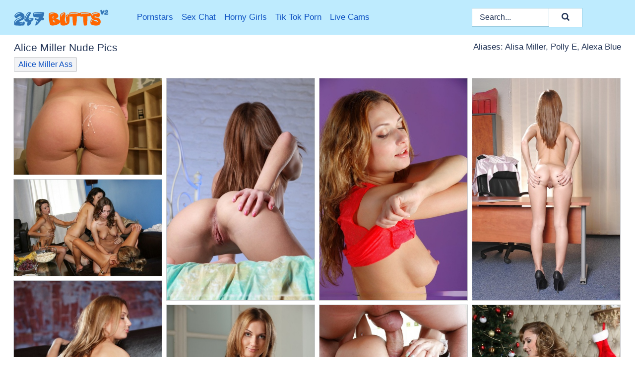

--- FILE ---
content_type: text/html; charset=UTF-8
request_url: https://247butts.com/pornstars/alice-miller/
body_size: 12629
content:
<!doctype html><html lang="en"><head><title>Alice Miller Nude Porn Pics - 247Butts.com</title> <meta name="description" content="Don't miss out on the best Alice Miller nude pics at 247Butts.com! Your access to a wide array of FREE Alice Miller porn pictures is just a click away, and we're updating it every day."> <meta name="keywords" content="Alice Miller, Alisa Miller, Polly E, Alexa Blue"> <meta charset="utf-8"><meta http-equiv="x-ua-compatible" content="ie=edge"><meta name="viewport" content="width=device-width, initial-scale=1"><meta name="rating" content="RTA-5042-1996-1400-1577-RTA"><meta name="referrer" content="origin"><meta name="robots" content="index, follow"><meta name="document-state" content="dynamic"><meta name="revisit-after" content="1 day"><link rel="icon" type="image/png" href="https://247butts.com/favicon.png"><link rel="apple-touch-icon" href="https://247butts.com/favicon.png"><link rel="manifest" href="https://247butts.com/site.webmanifest"><link rel="canonical" href="https://247butts.com/pornstars/alice-miller/"><link rel="preconnect" href="https://cdni.247butts.com/"><link rel="dns-prefetch" href="https://247butts.com/"><link rel="dns-prefetch" href="https://cdni.247butts.com/"> <link rel="preload" href="https://cdni.247butts.com/460/5/30/62194938/62194938_016_480c.jpg" as="image"> <link rel="preload" as="style" href="https://247butts.com/hulde/berit.css?v=1765384850"><link rel="stylesheet" href="https://247butts.com/hulde/berit.css?v=1765384850"><link rel="stylesheet" href="https://247butts.com/css/flag-icons.min.css"><base target="_blank"/></head><body><style>h1,h3,.listing-letter{font-size:21px;font-weight:400;white-space:nowrap;overflow:hidden;text-overflow:ellipsis}h1,h3{color:#213355}.breadcrumbs,.breadcrumbs-2{font-size:21px;font-weight:400;margin-block-end:.77em;white-space:nowrap;overflow:hidden;text-overflow:ellipsis}.breadcrumbs a{font-size:21px}.breadcrumbs span,.breadcrumbs h1,.breadcrumbs h2,.breadcrumbs-2 span,.breadcrumbs-2 h1,.breadcrumbs-2 h2{display:inline;font-size:21px}.breadcrumbs span svg,.breadcrumbs-2 span svg,.underline div svg,.Underline div svg{height:18px;width:18px;margin-right:6px;margin-bottom:-2px;fill:#213355;opacity:.5}.breadcrumbs h1,.breadcrumbs h2{font-weight:400}.breadcrumbs-d{padding:0 4px}.breadcrumbs-2 h1{font-size:21px;font-weight:400}.content-info{margin-bottom:7px!important;overflow-x:auto;white-space:nowrap;position:relative;display:inline-flex}.content-info::-webkit-scrollbar,.content-categories::-webkit-scrollbar{display:none}.content-info:after{right:-1px;background-image:-o-linear-gradient(90deg,#FFFFFF00,#FFFFFF 15px,#FFFFFF);background-image:linear-gradient(90deg,#FFFFFF00,#FFFFFF 15px,#FFFFFF);content:'';display:block;position:absolute;top:0;bottom:0;width:25px;z-index:1;pointer-events:none}.content-categories{overflow-x:auto;white-space:nowrap;position:relative;padding-right:25px;width:100%;display:inline-flex}.content-categories a{margin:0 5px 5px 0;padding:0 8px;line-height:1.25em;border:1px solid #C9CACC;background-color:#f2f3f5;text-transform:capitalize;border-radius:2px;font-size:16px;height:30px;box-sizing:border-box;overflow:hidden;display:inline-flex;align-items:center;min-width:fit-content}.content-categories a:hover{border-color:#ACADAF}.wrapper{margin:0 auto;position:relative}.header-wrapper{width:100%;background-color:#beebfe;z-index:500;}.header-top a{font-size:13px;color:#213355;line-height:2em;margin-right:10px}.header-top a:hover{color:#0E52C3}.header{line-height:70px;font-size:0}.header-title{margin-top:14px;position:relative}.header-nav{display:inline-block;line-height:1.25em;position:relative;vertical-align:middle;font-size:19px}.header-nav a{display:inline-block;color:#0E52C3;padding:0 1.3em 0 0;position:relative;font-weight:400}.header-nav a:hover{color:#3e80ef}.header-nav label{cursor:pointer;position:absolute;top:-3.7em;right:0}.header-nav span,.menu-item img,.mobile-search{transition:opacity .15s ease-in-out}.mob-menu{border-top:1px solid #91c7dc;border-bottom:1px solid #91c7dc;min-height:40px}.mob-menu ul li{text-align:center;width:33%;line-height:40px;height:40px;display:inline-block;font-size:0;float:left}.mob-menu-border{position:absolute;border-right:1px solid #91c7dc;right:0;height:100%}.mob-menu ul li a{font-size:16px;position:relative;width:100%;height:100%;display:block;color:#0E52C3}.mob-menu ul li a:hover{color:#3e80ef}.mob-menu ul li img{width:16px;height:16px;opacity:.25;margin-bottom:-3px;margin-right:6px}.menu-item img{width:16px;height:16px;opacity:.25;margin-bottom:-3px;margin-right:6px}.menu-item:hover img{opacity:1}.header-submenu{background-color:#beebfe;border-bottom:1px solid #C9CACC;line-height:34px;text-align:center}.header-submenu a{color:#0E52C3}.header-submenu a:hover{color:#3e80ef}.header-logo{width:248px;display:inline-block;line-height:1.25em;position:relative;vertical-align:middle}.header-search{display:inline-block;line-height:1.25em;position:relative;vertical-align:middle;text-align:right}.header-search input{color:#213355;font-size:16px;line-height:16px;padding:9px 15px;background-color:#FFFFFF;border:1px solid #91c7dc;box-sizing:border-box}.header-search input:focus{background-color:#FFFFFF}.clear:before,.clear:after{content:"";display:block;line-height:0}.clear:after{clear:both}#open,.mobile-menu,.search__result--hidden{display:none}.mobile-search svg,.mobile-menu svg{width:23px;height:23px;fill:#213355}.mobile-search{display:none;cursor:pointer;position:relative;width:23px;height:23px;background-size:cover;opacity:.7;float:right;top:19px;right:38px}.mobile-search:hover{opacity:.3}.search-button{position:absolute;top:0;right:0;background-color:#FFFFFF;border:1px solid #91c7dc;box-sizing:border-box;padding:0 25px;cursor:pointer;height:39px}.search-button:hover{background-color:#F3F6FD}.search-button span{height:100%}.search-button svg{width:16px;height:16px;fill:#213355;padding-top:50%;margin-top:1px}.search-label{background-size:cover;position:absolute;left:11px;top:10px;width:16px;height:16px;opacity:0.5}.search-label svg{width:16px;height:16px;fill:#213355}#search-form{position:relative}.search__result{display:block;border-bottom:1px solid #91c7dc;width:372px;position:absolute;z-index:999999;right:0;margin-top:0;padding:0;background-color:#FFFFFF;border-left:1px solid #91c7dc;border-right:1px solid #91c7dc}.search__result a{display:block;font-size:16px;line-height:36px;padding:0 5px 0 15px;color:#0E52C3}.search__result li span{padding-left:15px;color:#213355;opacity:.4}.no-bg-hover{background-color:#FFFFFF!important}.no-bg-hover:hover{background-color:#FFFFFF!important}.search__result li a span{color:#213355;padding:0;opacity:1}.search__result li{width:100%;height:36px;margin:0;color:#0E52C3;font-size:16px;line-height:36px;text-align:left;overflow:hidden}.search__result li:hover{background-color:#F3F6FD}.search__result li:hover a{color:#FF6600}.underline{border-bottom:1px solid #C9CACC;margin-bottom:8px!important}.underline div{font-size:21px;margin-block-end:1em;margin-block-start:1em;font-weight:400}@media screen and (min-width:240px) and (max-width:317px){.wrapper{width:220px}.search__result{width:218px}}@media screen and (min-width:318px) and (max-width:359px){.wrapper{width:300px}.search__result{width:298px}}@media screen and (min-width:360px) and (max-width:374px){.wrapper{width:342px}.search__result{width:340px}}@media screen and (min-width:375px) and (max-width:533px){.wrapper{width:357px}.search__result{width:355px}}@media screen and (min-width:534px) and (max-width:567px){.wrapper{width:512px}.search__result{width:510px}}@media screen and (min-width:568px) and (max-width:625px){.wrapper{width:548px}.search__result{width:546px}}@media screen and (min-width:626px) and (max-width:666px){.wrapper{width:608px}.search__result{width:606px}}@media screen and (min-width:667px) and (max-width:719px){.wrapper{width:644px}.search__result{width:642px}}@media screen and (min-width:720px) and (max-width:767px){.wrapper{width:698px}.search__result{width:696px}}@media screen and (min-width:768px) and (max-width:799px){.wrapper{width:745px}.search__result{width:743px}}@media screen and (min-width:800px) and (max-width:899px){.wrapper{width:781px}.search__result{width:779px}}@media screen and (min-width:900px) and (max-width:933px){.wrapper{width:880px}.search__result{width:878px}}@media screen and (min-width:934px) and (max-width:1023px){.wrapper{width:916px}.search__result{width:914px}}@media screen and (min-width:1024px) and (max-width:1241px){.wrapper{width:1006px}.search__result{width:1004px}.header-search,.header-search input{width:300px}}@media screen and (min-width:1242px) and (max-width:1359px){.wrapper{width:1224px}.search__result{width:298px}.header-nav{width:675px;font-size:17px}.header-nav a{padding:0 1em 0 0}}@media screen and (min-width:1360px) and (max-width:1439px){.wrapper{width:1332px}.search__result{width:325px}.header-logo{width:268px}.header-nav{width:736px;font-size:17px}.header-search,.header-search input{width:327px}}@media screen and (min-width:1440px) and (max-width:1504px){.wrapper{width:1412px}.search__result{width:421px}.header-logo{width:285px}.header-nav{width:703px;font-size:17px}.header-search,.header-search input{width:423px}}@media screen and (min-width:1505px) and (max-width:1549px){.wrapper{width:1487px}.search__result{width:486px}.header-nav{width:751px}.header-search,.header-search input{width:488px}}@media screen and (min-width:1550px) and (max-width:1599px){.wrapper{width:1532px}.search__result{width:486px}.header-nav{width:796px}.header-search,.header-search input{width:488px}}@media screen and (min-width:1600px) and (max-width:1867px){.wrapper{width:1570px}.search__result{width:514px}.header-logo{width:225px}.header-nav{width:829px}.header-search,.header-search input{width:516px}}@media screen and (min-width:1868px){.wrapper{width:1840px}.search__result{width:606px}.header-nav{width:984px}.header-search,.header-search input{width:608px}}@media screen and (max-width:1279px){.header-wrapper{position:relative}.header{line-height:1.25em;padding:5px 0 0 0}.header-logo{width:100%;height:50px}.header-logo img{margin-top:12px}.header-nav{width:100%;font-size:19px}.header-nav span{position:relative;width:23px;height:23px;background-size:cover;opacity:.7;top:19px}input[type=checkbox]:checked+.header-menu{height:auto}.header-menu{height:0;margin-bottom:10px;margin-top:5px;overflow:hidden;transition:height .15s ease}.header-menu a{padding:0;display:block;border-top:solid 1px #91c7dc;line-height:45px}.header-search{display:none}.header-search{height:50px}.header-search,.header-search input{width:100%}.mobile-menu{display:block;margin-top:20px}.mobile-search{display:block}}@media screen and (min-width:1280px){.header-nav a{display:table-cell;height:70px;vertical-align:middle}.mob-menu{display:none}.nav-primary li{display:table-cell;height:70px;vertical-align:middle}}@media screen and (min-width:320px) and (max-width:767px){#search-form{height:40px}}</style><header class="header-wrapper"><div class="wrapper"><div class="header"><div class="header-logo"><a href="https://247butts.com/" title="Big Ass Porn" target="_self"><img src="https://247butts.com/img/logo.png" alt="Big Ass Porn" width="191" height="33"></a><span class="mobile-search"><svg version="1.0" xmlns="https://www.w3.org/2000/svg" xmlns:xlink="https://www.w3.org/1999/xlink" x="0px" y="0px" viewBox="0 0 512 512" xml:space="preserve"><path d="M506.2,449.2L400.3,343.3c-3.9-3.9-3.9-7.8-2-11.8c21.6-33.3,33.3-72.6,33.3-115.7C431.7,96.1,335.6,0,215.9,0 S0.1,96.1,0.1,215.8s96.1,215.8,215.8,215.8c43.2,0,82.4-11.8,115.7-33.3c3.9-2,9.8-2,11.8,2l105.9,105.9c7.8,7.8,19.6,7.8,27.5,0 l27.5-27.5C514.1,468.8,514.1,457.1,506.2,449.2z M217.9,353.1c-76.5,0-137.3-60.8-137.3-137.3S141.4,78.5,217.9,78.5 s137.3,60.8,137.3,137.3S294.4,353.1,217.9,353.1L217.9,353.1z"/></svg></span></div><div class="header-nav"><label for="open"><span class="mobile-menu"><svg version="1.0" xmlns="https://www.w3.org/2000/svg" xmlns:xlink="https://www.w3.org/1999/xlink" x="0px" y="0px" viewBox="0 0 512 512" xml:space="preserve"><g><path d="M512,64c0-12.8-8.5-21.3-21.3-21.3H21.3C8.5,42.7,0,51.2,0,64v42.7C0,119.5,8.5,128,21.3,128h469.3 c12.8,0,21.3-8.5,21.3-21.3V64z"/><path d="M512,234.7c0-12.8-8.5-21.3-21.3-21.3H21.3C8.5,213.3,0,221.9,0,234.7v42.7c0,12.8,8.5,21.3,21.3,21.3h469.3 c12.8,0,21.3-8.5,21.3-21.3V234.7z"/><path d="M512,405.3c0-12.8-8.5-21.3-21.3-21.3H21.3C8.5,384,0,392.5,0,405.3V448c0,12.8,8.5,21.3,21.3,21.3h469.3 c12.8,0,21.3-8.5,21.3-21.3V405.3z"/></g></svg></span></label><input type="checkbox" name="menu-checkbox" id="open"><nav class="header-menu"><ul class="nav-primary"><li><a href="https://247butts.com/pornstars/" title="Pornstars" target="_self" class="menu-item">Pornstars</a></li><li><a href="https://247butts.com/sex-chat/" title="Sex Chat" target="_self" class="menu-item">Sex Chat</a></li><li><a href="https://247butts.com/to/horny-girls/" title="Horny Girls" target="_blank" class="menu-item" id="menutab1">Horny Girls</a></li><li><a href="https://247butts.com/to/jerk-n-cum/" title="Tik Tok Porn" target="_blank" class="menu-item" id="menutab2">Tik Tok Porn</a></li><li><a href="https://247butts.com/to/live-cams/" title="Live Cams" target="_blank" class="menu-item" id="menutab3"></a></li><script>
                          var userLang = navigator.language || navigator.userLanguage;
                          var link = document.getElementById("menutab3");
                          if (userLang.toLowerCase().startsWith("de")) {
                            if (link) {
                              link.textContent = "Amateur Cams";
                            }
                          } else {
                            link.textContent = "Live Cams";
                          }
                        </script></ul></nav></div><div class="header-search"><form action="/search/" id="search-form" target="_self"><input placeholder="Search..." id="search" class="search-input"><ul id="search-results" class="search__result--hidden"></ul><a href="/search/" aria-label="Search" class="search-button" title="" target="_self"><span><svg version="1.0" xmlns="https://www.w3.org/2000/svg" xmlns:xlink="https://www.w3.org/1999/xlink" x="0px" y="0px" viewBox="0 0 512 512" xml:space="preserve"><path d="M506.2,449.2L400.3,343.3c-3.9-3.9-3.9-7.8-2-11.8c21.6-33.3,33.3-72.6,33.3-115.7C431.7,96.1,335.6,0,215.9,0 S0.1,96.1,0.1,215.8s96.1,215.8,215.8,215.8c43.2,0,82.4-11.8,115.7-33.3c3.9-2,9.8-2,11.8,2l105.9,105.9c7.8,7.8,19.6,7.8,27.5,0 l27.5-27.5C514.1,468.8,514.1,457.1,506.2,449.2z M217.9,353.1c-76.5,0-137.3-60.8-137.3-137.3S141.4,78.5,217.9,78.5 s137.3,60.8,137.3,137.3S294.4,353.1,217.9,353.1L217.9,353.1z"/></svg></span></a></form></div></div></div><div class="mob-menu clear"><ul></ul></div></header><!-- <div class="mob1"></div> --><div class="wrapper header-title"><noscript><div style="background-color: #E34449; color: #FFFFFF; text-align: center; font-size: 16px; line-height: 22px; display: block; padding: 10px; border-radius: 3px;">JavaScript is required for this website. Please turn it on in your browser and reload the page.</div></noscript><div class="breadcrumbs" style="margin-bottom: 7px !important;"><h1>Alice Miller Nude Pics</h1></div><div class="wrapper content-info"><div class="content-categories"><a href="https://247butts.com/search/alice-miller-ass/" title="Alice Miller Ass" target="_self">Alice Miller Ass</a></div></div><script>
        var relatedElement = document.querySelector(".content-categories");
        if (relatedElement.innerHTML === "") {
            relatedElement.parentNode.style.display = "none";
            var breadcrumbsElement = document.querySelector(".breadcrumbs");
            breadcrumbsElement.style.removeProperty("margin-bottom");
        }
    </script><div class="related-tags">Aliases: Alisa Miller, Polly E, Alexa Blue</div></div><div class="wrapper"><div class="m-content clear"><ul class="container clear" id="container"><script>
                var container = document.querySelector('#container');
                container.style.opacity = '0';
                // container.style.height = '0';
            </script> <li><a href='https://247butts.com/pics/tantalizing-teen-with-long-sexy-legs-alice-miller-fucked-after-shower-62194938/' title='Tantalizing teen with long sexy legs Alice Miller fucked after shower 62194938' target="_blank"><img src='[data-uri]' data-src='https://cdni.247butts.com/460/5/30/62194938/62194938_016_480c.jpg' alt='Tantalizing teen with long sexy legs Alice Miller fucked after shower 62194938' width='300' height='196'></a></li><li><a href='https://247butts.com/pics/solo-model-polly-e-shows-her-perky-tits-and-great-ass-in-the-nude-11980166/' title='Solo model Polly E shows her perky tits and great ass in the nude 11980166' target="_blank"><img src='[data-uri]' data-src='https://cdni.247butts.com/460/1/179/11980166/11980166_011_e246.jpg' alt='Solo model Polly E shows her perky tits and great ass in the nude 11980166' width='300' height='450'></a></li><li><a href='https://247butts.com/pics/white-chick-with-curly-hair-uncovers-her-perky-tits-and-pink-twat-too-40749871/' title='White chick with curly hair uncovers her perky tits and pink twat too 40749871' target="_blank"><img src='[data-uri]' data-src='https://cdni.247butts.com/460/1/178/40749871/40749871_008_ea05.jpg' alt='White chick with curly hair uncovers her perky tits and pink twat too 40749871' width='300' height='450'></a></li><li><a href='https://247butts.com/pics/adorable-secretary-alice-miller-stripping-and-spreading-her-pussy-lips-64355702/' title='Adorable secretary Alice Miller stripping and spreading her pussy lips 64355702' target="_blank"><img src='[data-uri]' data-src='https://cdni.247butts.com/460/5/82/64355702/64355702_011_0c0e.jpg' alt='Adorable secretary Alice Miller stripping and spreading her pussy lips 64355702' width='300' height='450'></a></li><li><a href='https://247butts.com/pics/college-girls-break-out-the-whipped-cream-during-group-sex-action-79929360/' title='College girls break out the whipped cream during group sex action 79929360' target="_blank"><img src='[data-uri]' data-src='https://cdni.247butts.com/460/1/219/79929360/79929360_003_04f3.jpg' alt='College girls break out the whipped cream during group sex action 79929360' width='300' height='196'></a></li><li><a href='https://247butts.com/pics/beautiful-redhead-with-perky-tits-polly-e-takes-off-her-sexy-panties-65655234/' title='Beautiful redhead with perky tits Polly E takes off her sexy panties 65655234' target="_blank"><img src='[data-uri]' data-src='https://cdni.247butts.com/460/1/178/65655234/65655234_012_0c97.jpg' alt='Beautiful redhead with perky tits Polly E takes off her sexy panties 65655234' width='300' height='450'></a></li><li><a href='https://247butts.com/pics/hot-female-polly-e-slips-off-bra-and-panty-set-to-pose-totally-naked-76428464/' title='Hot female Polly E slips off bra and panty set to pose totally naked 76428464' target="_blank"><img src='[data-uri]' data-src='https://cdni.247butts.com/460/1/178/76428464/76428464_003_dde2.jpg' alt='Hot female Polly E slips off bra and panty set to pose totally naked 76428464' width='300' height='450'></a></li><li><a href='https://247butts.com/pics/horny-anal-slut-alisa-miller-sharing-a-stiff-prick-with-her-friend-89094374/' title='Horny anal slut Alisa Miller sharing a stiff prick with her friend 89094374' target="_blank"><img src='[data-uri]' data-src='https://cdni.247butts.com/460/5/63/89094374/89094374_014_260e.jpg' alt='Horny anal slut Alisa Miller sharing a stiff prick with her friend 89094374' width='300' height='196'></a></li><li><a href='https://247butts.com/pics/russian-solo-girl-with-nice-tits-and-ass-shows-her-lickable-pussy-at-xmas-54396096/' title='Russian solo girl with nice tits and ass shows her lickable pussy at Xmas 54396096' target="_blank"><img src='[data-uri]' data-src='https://cdni.247butts.com/460/1/68/54396096/54396096_009_bc80.jpg' alt='Russian solo girl with nice tits and ass shows her lickable pussy at Xmas 54396096' width='300' height='450'></a></li><li><a href='https://247butts.com/pics/drunk-college-girls-gets-naked-and-play-with-sex-toys-after-a-group-shower-61527948/' title='Drunk college girls gets naked and play with sex toys after a group shower 61527948' target="_blank"><img src='[data-uri]' data-src='https://cdni.247butts.com/460/1/219/61527948/61527948_008_9cf0.jpg' alt='Drunk college girls gets naked and play with sex toys after a group shower 61527948' width='300' height='450'></a></li><li><a href='https://247butts.com/pics/naked-girl-alice-miller-sucks-sperm-from-a-penis-after-deep-anal-fucking-44424884/' title='Naked girl Alice Miller sucks sperm from a penis after deep anal fucking 44424884' target="_blank"><img src='[data-uri]' data-src='https://cdni.247butts.com/460/1/27/44424884/44424884_010_4dd3.jpg' alt='Naked girl Alice Miller sucks sperm from a penis after deep anal fucking 44424884' width='300' height='444'></a></li><li><a href='https://247butts.com/pics/dyke-pornstars-eve-angel-and-alice-miller-eat-out-each-others-shaved-cunt-53012884/' title='Dyke pornstars Eve Angel and Alice Miller eat out each others shaved cunt 53012884' target="_blank"><img src='[data-uri]' data-src='https://cdni.247butts.com/460/5/215/53012884/53012884_015_e8e6.jpg' alt='Dyke pornstars Eve Angel and Alice Miller eat out each others shaved cunt 53012884' width='300' height='450'></a></li><li><a href='https://247butts.com/pics/thin-teen-is-left-with-a-gaping-anus-after-anal-sex-with-hair-in-pigtails-70236947/' title='Thin teen is left with a gaping anus after anal sex with hair in pigtails 70236947' target="_blank"><img src='[data-uri]' data-src='https://cdni.247butts.com/460/1/36/70236947/70236947_009_7b6a.jpg' alt='Thin teen is left with a gaping anus after anal sex with hair in pigtails 70236947' width='300' height='450'></a></li><li><a href='https://247butts.com/pics/teen-solo-girl-fondles-her-perky-tits-before-masturbating-with-a-dildo-40352650/' title='Teen solo girl fondles her perky tits before masturbating with a dildo 40352650' target="_blank"><img src='[data-uri]' data-src='https://cdni.247butts.com/460/1/13/40352650/40352650_006_ae8c.jpg' alt='Teen solo girl fondles her perky tits before masturbating with a dildo 40352650' width='300' height='450'></a></li><li><a href='https://247butts.com/pics/hot-girl-alice-miller-receives-foot-worshiping-from-a-collared-slave-boy-54935537/' title='Hot girl Alice Miller receives foot worshiping from a collared slave boy 54935537' target="_blank"><img src='[data-uri]' data-src='https://cdni.247butts.com/460/1/296/54935537/54935537_003_631d.jpg' alt='Hot girl Alice Miller receives foot worshiping from a collared slave boy 54935537' width='300' height='450'></a></li><li><a href='https://247butts.com/pics/glamorous-and-engaging-babe-fast-girl-squeezes-her-anal-entrance-17701222/' title='Glamorous and engaging babe Fast Girl squeezes her anal entrance 17701222' target="_blank"><img src='[data-uri]' data-src='https://cdni.247butts.com/460/5/115/17701222/17701222_008_7c33.jpg' alt='Glamorous and engaging babe Fast Girl squeezes her anal entrance 17701222' width='300' height='444'></a></li><li><a href='https://247butts.com/pics/hot-teen-brunette-strips-babydoll-to-wet-perky-big-boobs-small-ass-in-shower-29907004/' title='Hot teen brunette strips babydoll to wet perky big boobs & small ass in shower 29907004' target="_blank"><img src='[data-uri]' data-src='https://cdni.247butts.com/460/1/8/29907004/29907004_003_de4d.jpg' alt='Hot teen brunette strips babydoll to wet perky big boobs & small ass in shower 29907004' width='300' height='450'></a></li><li><a href='https://247butts.com/pics/lesbian-pornstars-eve-angel-and-alice-miller-lick-and-toy-shaved-cunts-84800096/' title='Lesbian pornstars Eve Angel and Alice Miller lick and toy shaved cunts 84800096' target="_blank"><img src='[data-uri]' data-src='https://cdni.247butts.com/460/5/215/84800096/84800096_012_e4f8.jpg' alt='Lesbian pornstars Eve Angel and Alice Miller lick and toy shaved cunts 84800096' width='300' height='196'></a></li><li><a href='https://247butts.com/pics/horny-girls-mika-alice-miller-enjoy-posing-in-lingerie-and-heels-75806733/' title='Horny girls Mika & Alice Miller enjoy posing in lingerie and heels 75806733' target="_blank"><img src='[data-uri]' data-src='https://cdni.247butts.com/460/5/31/75806733/75806733_004_6e6f.jpg' alt='Horny girls Mika & Alice Miller enjoy posing in lingerie and heels 75806733' width='300' height='450'></a></li><li><a href='https://247butts.com/pics/lesbian-bitch-sonny-invades-the-big-ass-of-slut-named-fast-girl-33559083/' title='Lesbian bitch Sonny invades the big ass of slut named Fast Girl 33559083' target="_blank"><img src='[data-uri]' data-src='https://cdni.247butts.com/460/5/113/33559083/33559083_001_1283.jpg' alt='Lesbian bitch Sonny invades the big ass of slut named Fast Girl 33559083' width='300' height='196'></a></li><li><a href='https://247butts.com/pics/sweet-teen-alice-miller-forces-her-submissive-lover-to-lick-her-pussy-89754652/' title='Sweet teen Alice Miller forces her submissive lover to lick her pussy 89754652' target="_blank"><img src='[data-uri]' data-src='https://cdni.247butts.com/460/1/296/89754652/89754652_006_2af6.jpg' alt='Sweet teen Alice Miller forces her submissive lover to lick her pussy 89754652' width='300' height='450'></a></li><li><a href='https://247butts.com/pics/topnotch-lesbian-teens-ava-and-lizzie-practice-fingering-and-humping-55408088/' title='Topnotch lesbian teens Ava and Lizzie practice fingering and humping 55408088' target="_blank"><img src='[data-uri]' data-src='https://cdni.247butts.com/460/5/116/55408088/55408088_013_4e5a.jpg' alt='Topnotch lesbian teens Ava and Lizzie practice fingering and humping 55408088' width='300' height='450'></a></li><li><a href='https://247butts.com/pics/lovely-lesbian-teen-ava-brings-deep-anal-penetration-for-netta-99914761/' title='Lovely lesbian teen Ava brings deep anal penetration for Netta 99914761' target="_blank"><img src='[data-uri]' data-src='https://cdni.247butts.com/460/5/114/99914761/99914761_005_41f6.jpg' alt='Lovely lesbian teen Ava brings deep anal penetration for Netta 99914761' width='300' height='450'></a></li><li><a href='https://247butts.com/pics/lesbo-teens-with-huge-tits-fucking-each-other-in-the-ass-with-a-big-toy-62546520/' title='Lesbo teens with huge tits fucking each other in the ass with a big toy 62546520' target="_blank"><img src='[data-uri]' data-src='https://cdni.247butts.com/460/5/18/62546520/62546520_007_01ff.jpg' alt='Lesbo teens with huge tits fucking each other in the ass with a big toy 62546520' width='300' height='450'></a></li><li><a href='https://247butts.com/pics/lesbian-girls-tabita-and-alisa-miller-lick-assholes-during-sex-with-a-toy-89436486/' title='Lesbian girls Tabita and Alisa Miller lick assholes during sex with a toy 89436486' target="_blank"><img src='[data-uri]' data-src='https://cdni.247butts.com/460/1/46/89436486/89436486_004_e93b.jpg' alt='Lesbian girls Tabita and Alisa Miller lick assholes during sex with a toy 89436486' width='300' height='450'></a></li><li><a href='https://247butts.com/pics/college-students-participate-in-group-sex-after-getting-drunk-on-spring-break-57939541/' title='College students participate in group sex after getting drunk on spring break 57939541' target="_blank"><img src='[data-uri]' data-src='https://cdni.247butts.com/460/1/219/57939541/57939541_009_2cb0.jpg' alt='College students participate in group sex after getting drunk on spring break 57939541' width='300' height='196'></a></li><li><a href='https://247butts.com/pics/nice-teen-uncovers-her-great-tits-before-baring-her-hot-ass-and-pussy-in-socks-61423924/' title='Nice teen uncovers her great tits before baring her hot ass and pussy in socks 61423924' target="_blank"><img src='[data-uri]' data-src='https://cdni.247butts.com/460/1/8/61423924/61423924_004_7414.jpg' alt='Nice teen uncovers her great tits before baring her hot ass and pussy in socks 61423924' width='300' height='450'></a></li><li><a href='https://247butts.com/pics/adorable-teen-sucks-a-dick-after-it-was-up-her-tight-asshole-80387821/' title='Adorable teen sucks a dick after it was up her tight asshole 80387821' target="_blank"><img src='[data-uri]' data-src='https://cdni.247butts.com/460/1/253/80387821/80387821_006_46c4.jpg' alt='Adorable teen sucks a dick after it was up her tight asshole 80387821' width='300' height='450'></a></li><li><a href='https://247butts.com/pics/male-submissive-sucks-on-a-dildo-before-having-it-stuck-in-his-asshole-18031889/' title='Male submissive sucks on a dildo before having it stuck in his asshole 18031889' target="_blank"><img src='[data-uri]' data-src='https://cdni.247butts.com/460/1/297/18031889/18031889_007_2807.jpg' alt='Male submissive sucks on a dildo before having it stuck in his asshole 18031889' width='300' height='450'></a></li><li><a href='https://247butts.com/pics/pretty-teen-with-amazing-bosoms-undressing-and-toying-her-tight-holes-51777718/' title='Pretty teen with amazing bosoms undressing and toying her tight holes 51777718' target="_blank"><img src='[data-uri]' data-src='https://cdni.247butts.com/460/5/96/51777718/51777718_002_b020.jpg' alt='Pretty teen with amazing bosoms undressing and toying her tight holes 51777718' width='300' height='450'></a></li><li><a href='https://247butts.com/pics/heated-lesbians-donna-bell-and-alice-miller-toying-wet-pussy-cracks-68848703/' title='Heated lesbians Donna Bell and Alice Miller toying wet pussy cracks 68848703' target="_blank"><img src='[data-uri]' data-src='https://cdni.247butts.com/460/5/10/68848703/68848703_006_84eb.jpg' alt='Heated lesbians Donna Bell and Alice Miller toying wet pussy cracks 68848703' width='300' height='444'></a></li><li><a href='https://247butts.com/pics/skinny-teen-solo-girl-alice-r-sliding-shorts-over-phat-ass-while-undressing-54758602/' title='Skinny teen solo girl Alice R sliding shorts over phat ass while undressing 54758602' target="_blank"><img src='[data-uri]' data-src='https://cdni.247butts.com/460/5/213/54758602/54758602_012_9b74.jpg' alt='Skinny teen solo girl Alice R sliding shorts over phat ass while undressing 54758602' width='300' height='450'></a></li><li><a href='https://247butts.com/pics/slim-european-babe-mika-showing-off-her-little-booty-and-perky-tits-36323837/' title='Slim european babe Mika showing off her little booty and perky tits 36323837' target="_blank"><img src='[data-uri]' data-src='https://cdni.247butts.com/460/5/31/36323837/36323837_008_899e.jpg' alt='Slim european babe Mika showing off her little booty and perky tits 36323837' width='300' height='196'></a></li><li><a href='https://247butts.com/pics/lesbian-pornstar-eve-angel-licking-pussy-of-her-hot-girlfriend-88073624/' title='Lesbian pornstar Eve Angel licking pussy of her hot girlfriend 88073624' target="_blank"><img src='[data-uri]' data-src='https://cdni.247butts.com/460/5/13/88073624/88073624_009_727f.jpg' alt='Lesbian pornstar Eve Angel licking pussy of her hot girlfriend 88073624' width='300' height='450'></a></li><li><a href='https://247butts.com/pics/cruel-beauties-alice-miller-lupe-burnett-have-a-male-sub-worship-their-feet-69089496/' title='Cruel beauties Alice Miller & Lupe Burnett have a male sub worship their feet 69089496' target="_blank"><img src='[data-uri]' data-src='https://cdni.247butts.com/460/1/297/69089496/69089496_001_301a.jpg' alt='Cruel beauties Alice Miller & Lupe Burnett have a male sub worship their feet 69089496' width='300' height='450'></a></li><li><a href='https://247butts.com/pics/college-students-embark-on-group-sex-while-at-a-ski-chalet-during-break-38396099/' title='College students embark on group sex while at a ski chalet during break 38396099' target="_blank"><img src='[data-uri]' data-src='https://cdni.247butts.com/460/1/219/38396099/38396099_007_98ef.jpg' alt='College students embark on group sex while at a ski chalet during break 38396099' width='300' height='450'></a></li><li><a href='https://247butts.com/pics/porn-world-featuring-alice-miller-porn-pictures-89858701/' title='Porn World featuring Alice Miller Porn Pictures 89858701' target="_blank"><img src='[data-uri]' data-src='https://cdni.247butts.com/460/1/14/89858701/89858701_009_e6be.jpg' alt='Porn World featuring Alice Miller Porn Pictures 89858701' width='300' height='450'></a></li><li><a href='https://247butts.com/pics/mika-alice-miller-got-their-twats-and-butts-screwed-in-a-threesome-78694182/' title='Mika & Alice Miller got their twats and butts screwed in a threesome 78694182' target="_blank"><img src='[data-uri]' data-src='https://cdni.247butts.com/460/5/30/78694182/78694182_012_4415.jpg' alt='Mika & Alice Miller got their twats and butts screwed in a threesome 78694182' width='300' height='165'></a></li><li><a href='https://247butts.com/pics/teen-amateurs-alice-b-and-janna-c-gets-ass-fucked-during-a-3some-in-hosiery-61094043/' title='Teen amateurs Alice B and Janna C gets ass fucked during a 3some in hosiery 61094043' target="_blank"><img src='[data-uri]' data-src='https://cdni.247butts.com/460/1/303/61094043/61094043_014_e4f8.jpg' alt='Teen amateurs Alice B and Janna C gets ass fucked during a 3some in hosiery 61094043' width='300' height='444'></a></li><li><a href='https://247butts.com/pics/peachy-babe-with-big-tits-and-a-hot-ass-masturbating-her-pussy-19235869/' title='Peachy babe with big tits and a hot ass masturbating her pussy 19235869' target="_blank"><img src='[data-uri]' data-src='https://cdni.247butts.com/460/5/14/19235869/19235869_013_75ab.jpg' alt='Peachy babe with big tits and a hot ass masturbating her pussy 19235869' width='300' height='450'></a></li><li><a href='https://247butts.com/pics/hot-babe-with-perfect-breasts-and-big-ass-alice-miller-in-fetish-scene-40843783/' title='Hot babe with perfect breasts and big ass Alice Miller in fetish scene 40843783' target="_blank"><img src='[data-uri]' data-src='https://cdni.247butts.com/460/5/13/40843783/40843783_009_8d55.jpg' alt='Hot babe with perfect breasts and big ass Alice Miller in fetish scene 40843783' width='300' height='450'></a></li><li><a href='https://247butts.com/pics/college-students-ignore-stay-at-home-orders-to-have-group-sex-at-a-cabin-23915678/' title='College students ignore stay at home orders to have group sex at a cabin 23915678' target="_blank"><img src='[data-uri]' data-src='https://cdni.247butts.com/460/1/219/23915678/23915678_004_e555.jpg' alt='College students ignore stay at home orders to have group sex at a cabin 23915678' width='300' height='450'></a></li><li><a href='https://247butts.com/pics/totally-naked-girl-polly-e-strikes-great-solo-poses-afore-and-on-an-old-piano-47837628/' title='Totally naked girl Polly E strikes great solo poses afore and on an old piano 47837628' target="_blank"><img src='[data-uri]' data-src='https://cdni.247butts.com/460/1/179/47837628/47837628_005_764e.jpg' alt='Totally naked girl Polly E strikes great solo poses afore and on an old piano 47837628' width='300' height='450'></a></li><li><a href='https://247butts.com/pics/college-girls-have-lesbian-sex-after-running-out-of-guys-to-fuck-25612742/' title='College girls have lesbian sex after running out of guys to fuck 25612742' target="_blank"><img src='[data-uri]' data-src='https://cdni.247butts.com/460/1/219/25612742/25612742_010_9980.jpg' alt='College girls have lesbian sex after running out of guys to fuck 25612742' width='300' height='450'></a></li><li><a href='https://247butts.com/pics/hot-girl-polly-e-works-clear-of-sexy-lingerie-for-great-nude-poses-29102431/' title='Hot girl Polly E works clear of sexy lingerie for great nude poses 29102431' target="_blank"><img src='[data-uri]' data-src='https://cdni.247butts.com/460/1/179/29102431/29102431_014_d018.jpg' alt='Hot girl Polly E works clear of sexy lingerie for great nude poses 29102431' width='300' height='450'></a></li><li><a href='https://247butts.com/pics/two-women-take-turns-face-sitting-a-naked-man-before-making-him-eat-ass-41552806/' title='Two women take turns face sitting a naked man before making him eat ass 41552806' target="_blank"><img src='[data-uri]' data-src='https://cdni.247butts.com/460/1/296/41552806/41552806_005_12c5.jpg' alt='Two women take turns face sitting a naked man before making him eat ass 41552806' width='300' height='196'></a></li><li><a href='https://247butts.com/pics/amazingly-lovely-babe-on-high-heels-uncovering-her-tempting-curves-99195673/' title='Amazingly lovely babe on high heels uncovering her tempting curves 99195673' target="_blank"><img src='[data-uri]' data-src='https://cdni.247butts.com/460/5/62/99195673/99195673_005_119a.jpg' alt='Amazingly lovely babe on high heels uncovering her tempting curves 99195673' width='300' height='444'></a></li><li><a href='https://247butts.com/pics/wellstacked-teenage-cutie-in-knee-socks-undressing-and-toying-her-sherry-hole-96710946/' title='Well-stacked teenage cutie in knee socks undressing and toying her sherry hole 96710946' target="_blank"><img src='[data-uri]' data-src='https://cdni.247butts.com/460/5/97/96710946/96710946_012_092b.jpg' alt='Well-stacked teenage cutie in knee socks undressing and toying her sherry hole 96710946' width='300' height='450'></a></li><li><a href='https://247butts.com/pics/slim-babe-strips-to-show-sexy-ass-and-cute-boobs-in-explicit-shooting-85085477/' title='Slim babe strips to show sexy ass and cute boobs in explicit shooting 85085477' target="_blank"><img src='[data-uri]' data-src='https://cdni.247butts.com/460/5/10/85085477/85085477_003_8514.jpg' alt='Slim babe strips to show sexy ass and cute boobs in explicit shooting 85085477' width='300' height='444'></a></li><li><a href='https://247butts.com/pics/young-and-busty-girl-has-ass-to-mouth-sex-with-a-large-white-cock-98882135/' title='Young and busty girl has ass to mouth sex with a large white cock 98882135' target="_blank"><img src='[data-uri]' data-src='https://cdni.247butts.com/460/1/289/98882135/98882135_005_5179.jpg' alt='Young and busty girl has ass to mouth sex with a large white cock 98882135' width='300' height='444'></a></li><li><a href='https://247butts.com/pics/cute-teen-gets-on-her-knees-for-cum-after-anal-dildoing-and-fucking-76507338/' title='Cute teen gets on her knees for cum after anal dildoing and fucking 76507338' target="_blank"><img src='[data-uri]' data-src='https://cdni.247butts.com/460/1/15/76507338/76507338_004_f138.jpg' alt='Cute teen gets on her knees for cum after anal dildoing and fucking 76507338' width='300' height='450'></a></li><li><a href='https://247butts.com/pics/naked-beauty-alice-miller-is-freed-from-bondage-box-before-sex-with-her-master-96691420/' title='Naked beauty Alice Miller is freed from bondage box before sex with her Master 96691420' target="_blank"><img src='[data-uri]' data-src='https://cdni.247butts.com/460/1/276/96691420/96691420_010_0135.jpg' alt='Naked beauty Alice Miller is freed from bondage box before sex with her Master 96691420' width='300' height='450'></a></li><li><a href='https://247butts.com/pics/cute-teen-with-perky-boobs-grabs-her-bare-ass-while-stripping-naked-34732042/' title='Cute teen with perky boobs grabs her bare ass while stripping naked 34732042' target="_blank"><img src='[data-uri]' data-src='https://cdni.247butts.com/460/1/104/34732042/34732042_013_507c.jpg' alt='Cute teen with perky boobs grabs her bare ass while stripping naked 34732042' width='300' height='450'></a></li><li><a href='https://247butts.com/pics/hot-amateur-alice-miller-deepthroats-a-cock-prior-to-a-pov-ass-fuck-24923805/' title='Hot amateur Alice Miller deepthroats a cock prior to a POV ass fuck 24923805' target="_blank"><img src='[data-uri]' data-src='https://cdni.247butts.com/460/1/280/24923805/24923805_011_1c21.jpg' alt='Hot amateur Alice Miller deepthroats a cock prior to a POV ass fuck 24923805' width='300' height='444'></a></li><li><a href='https://247butts.com/pics/hot-teenage-vixen-in-pantyhose-revealing-her-gorgeous-big-tits-33554315/' title='Hot teenage vixen in pantyhose revealing her gorgeous big tits 33554315' target="_blank"><img src='[data-uri]' data-src='https://cdni.247butts.com/460/5/64/33554315/33554315_002_6f80.jpg' alt='Hot teenage vixen in pantyhose revealing her gorgeous big tits 33554315' width='300' height='398'></a></li><li><a href='https://247butts.com/pics/gorgeous-brunette-polly-e-loses-her-pron-to-reveal-big-tits-with-hard-nipples-52613295/' title='Gorgeous brunette Polly E loses her pron to reveal big tits with hard nipples 52613295' target="_blank"><img src='[data-uri]' data-src='https://cdni.247butts.com/460/1/179/52613295/52613295_016_96a4.jpg' alt='Gorgeous brunette Polly E loses her pron to reveal big tits with hard nipples 52613295' width='300' height='450'></a></li><li><a href='https://247butts.com/pics/naked-white-girl-with-long-legs-pinches-her-nips-and-displays-her-twat-66797178/' title='Naked white girl with long legs pinches her nips and displays her twat 66797178' target="_blank"><img src='[data-uri]' data-src='https://cdni.247butts.com/460/1/179/66797178/66797178_003_1b27.jpg' alt='Naked white girl with long legs pinches her nips and displays her twat 66797178' width='300' height='450'></a></li><li><a href='https://247butts.com/pics/hot-18yearold-girl-diana-gets-naked-on-a-bed-in-garters-and-nylons-45331926/' title='Hot 18-year-old girl Diana gets naked on a bed in garters and nylons 45331926' target="_blank"><img src='[data-uri]' data-src='https://cdni.247butts.com/460/1/356/45331926/45331926_003_69a5.jpg' alt='Hot 18-year-old girl Diana gets naked on a bed in garters and nylons 45331926' width='300' height='444'></a></li><li><a href='https://247butts.com/pics/smiley-teen-with-amazing-shapely-tits-gets-nude-and-poses-with-a-butt-plug-68644776/' title='Smiley teen with amazing shapely tits gets nude and poses with a butt plug 68644776' target="_blank"><img src='[data-uri]' data-src='https://cdni.247butts.com/460/5/96/68644776/68644776_004_acc4.jpg' alt='Smiley teen with amazing shapely tits gets nude and poses with a butt plug 68644776' width='300' height='450'></a></li><li><a href='https://247butts.com/pics/pretty-girl-makes-her-submissive-man-licked-her-pussy-during-face-sitting-play-25775334/' title='Pretty girl makes her submissive man licked her pussy during face sitting play 25775334' target="_blank"><img src='[data-uri]' data-src='https://cdni.247butts.com/460/1/296/25775334/25775334_004_3827.jpg' alt='Pretty girl makes her submissive man licked her pussy during face sitting play 25775334' width='300' height='450'></a></li><li><a href='https://247butts.com/pics/luscious-brunette-has-fun-with-her-natural-breasts-and-bald-vagina-on-the-sofa-65016004/' title='Luscious brunette has fun with her natural breasts and bald vagina on the sofa 65016004' target="_blank"><img src='[data-uri]' data-src='https://cdni.247butts.com/460/1/8/65016004/65016004_010_ed1b.jpg' alt='Luscious brunette has fun with her natural breasts and bald vagina on the sofa 65016004' width='300' height='450'></a></li><li><a href='https://247butts.com/pics/big-tits-brunette-teen-babe-angellina-shows-off-in-her-panties-71042797/' title='Big tits brunette teen babe Angellina shows off in her panties 71042797' target="_blank"><img src='[data-uri]' data-src='https://cdni.247butts.com/460/5/139/71042797/71042797_012_c72b.jpg' alt='Big tits brunette teen babe Angellina shows off in her panties 71042797' width='300' height='450'></a></li><li><a href='https://247butts.com/pics/bare-foot-beauty-polly-e-undressing-for-closeup-view-of-hard-nipples-hot-ass-32992583/' title='Bare foot beauty Polly E undressing for closeup view of hard nipples & hot ass 32992583' target="_blank"><img src='[data-uri]' data-src='https://cdni.247butts.com/460/1/179/32992583/32992583_012_be4d.jpg' alt='Bare foot beauty Polly E undressing for closeup view of hard nipples & hot ass 32992583' width='300' height='450'></a></li><li><a href='https://247butts.com/pics/upskirt-posing-features-a-tight-ass-of-sexy-babe-fast-girl-23340089/' title='Upskirt posing features a tight ass of sexy babe Fast Girl 23340089' target="_blank"><img src='[data-uri]' data-src='https://cdni.247butts.com/460/5/144/23340089/23340089_008_b490.jpg' alt='Upskirt posing features a tight ass of sexy babe Fast Girl 23340089' width='300' height='444'></a></li><li><a href='https://247butts.com/pics/young-and-busty-girl-gets-fucked-in-the-ass-by-her-stepbrother-25590597/' title='Young and busty girl gets fucked in the ass by her stepbrother 25590597' target="_blank"><img src='[data-uri]' data-src='https://cdni.247butts.com/460/1/236/25590597/25590597_011_cb61.jpg' alt='Young and busty girl gets fucked in the ass by her stepbrother 25590597' width='300' height='444'></a></li><li><a href='https://247butts.com/pics/friendly-girls-kessi-and-alisa-miller-are-having-anal-adventure-11263754/' title='Friendly girls Kessi and Alisa Miller are having anal adventure 11263754' target="_blank"><img src='[data-uri]' data-src='https://cdni.247butts.com/460/5/114/11263754/11263754_012_a4e2.jpg' alt='Friendly girls Kessi and Alisa Miller are having anal adventure 11263754' width='300' height='444'></a></li><li><a href='https://247butts.com/pics/hot-european-girl-alice-miller-enjoys-her-ass-waving-in-tight-panties-85185730/' title='Hot European girl Alice Miller enjoys her ass waving in tight panties 85185730' target="_blank"><img src='[data-uri]' data-src='https://cdni.247butts.com/460/5/31/85185730/85185730_015_4490.jpg' alt='Hot European girl Alice Miller enjoys her ass waving in tight panties 85185730' width='300' height='196'></a></li><li><a href='https://247butts.com/pics/special-threesome-with-lesbian-bitches-by-working-toys-in-severe-pussy-modes-86878032/' title='Special threesome with lesbian bitches by working toys in severe pussy modes 86878032' target="_blank"><img src='[data-uri]' data-src='https://cdni.247butts.com/460/5/240/86878032/86878032_007_0844.jpg' alt='Special threesome with lesbian bitches by working toys in severe pussy modes 86878032' width='300' height='444'></a></li><li><a href='https://247butts.com/pics/hot-teen-in-pigtails-bends-over-naked-for-doggystyle-sucks-for-cum-on-tits-52015577/' title='Hot teen in pigtails bends over naked for doggystyle & sucks for cum on tits 52015577' target="_blank"><img src='[data-uri]' data-src='https://cdni.247butts.com/460/1/36/52015577/52015577_002_51de.jpg' alt='Hot teen in pigtails bends over naked for doggystyle & sucks for cum on tits 52015577' width='300' height='450'></a></li><li><a href='https://247butts.com/pics/sweet-teen-pulls-down-fishnet-pantyhose-for-vaginal-and-anal-toying-46676694/' title='Sweet teen pulls down fishnet pantyhose for vaginal and anal toying 46676694' target="_blank"><img src='[data-uri]' data-src='https://cdni.247butts.com/460/1/235/46676694/46676694_003_9ccc.jpg' alt='Sweet teen pulls down fishnet pantyhose for vaginal and anal toying 46676694' width='300' height='450'></a></li><li><a href='https://247butts.com/pics/adventurous-college-girls-experiment-with-lesbian-groupsex-in-a-sorority-house-35982095/' title='Adventurous college girls experiment with lesbian groupsex in a sorority house 35982095' target="_blank"><img src='[data-uri]' data-src='https://cdni.247butts.com/460/1/219/35982095/35982095_015_5a7c.jpg' alt='Adventurous college girls experiment with lesbian groupsex in a sorority house 35982095' width='300' height='450'></a></li><li><a href='https://247butts.com/pics/alice-miller-dominates-her-collared-ponyboy-during-a-bout-of-femdom-play-39559905/' title='Alice Miller dominates her collared ponyboy during a bout of femdom play 39559905' target="_blank"><img src='[data-uri]' data-src='https://cdni.247butts.com/460/1/297/39559905/39559905_015_3949.jpg' alt='Alice Miller dominates her collared ponyboy during a bout of femdom play 39559905' width='300' height='450'></a></li><li><a href='https://247butts.com/pics/filthy-lesbian-fast-girl-toying-her-friends-tight-butthole-45878567/' title='Filthy lesbian Fast Girl toying her friend&#39;s tight butthole 45878567' target="_blank"><img src='[data-uri]' data-src='https://cdni.247butts.com/460/5/63/45878567/45878567_004_d97b.jpg' alt='Filthy lesbian Fast Girl toying her friend&#39;s tight butthole 45878567' width='300' height='196'></a></li><li><a href='https://247butts.com/pics/busty-fetish-model-alice-miller-forced-to-give-bj-in-hardcore-bdsm-scene-88780085/' title='Busty fetish model Alice Miller forced to give bj in hardcore BDSM scene 88780085' target="_blank"><img src='[data-uri]' data-src='https://cdni.247butts.com/460/1/13/88780085/88780085_010_0fd8.jpg' alt='Busty fetish model Alice Miller forced to give bj in hardcore BDSM scene 88780085' width='300' height='450'></a></li><li><a href='https://247butts.com/pics/sassy-young-girl-wears-knees-socks-to-show-off-her-hot-ass-on-her-knees-62111866/' title='Sassy young girl wears knees socks to show off her hot ass on her knees 62111866' target="_blank"><img src='[data-uri]' data-src='https://cdni.247butts.com/460/1/8/62111866/62111866_005_6cc7.jpg' alt='Sassy young girl wears knees socks to show off her hot ass on her knees 62111866' width='300' height='450'></a></li><li><a href='https://247butts.com/pics/desirable-college-teen-alice-miller-exposing-her-shapely-tits-and-ass-45008749/' title='Desirable college teen Alice Miller exposing her shapely tits and ass 45008749' target="_blank"><img src='[data-uri]' data-src='https://cdni.247butts.com/460/5/31/45008749/45008749_003_7f7a.jpg' alt='Desirable college teen Alice Miller exposing her shapely tits and ass 45008749' width='300' height='450'></a></li><li><a href='https://247butts.com/pics/horny-teen-babe-gets-totally-naked-prior-to-dildoing-her-shaved-vagina-38683467/' title='Horny teen babe gets totally naked prior to dildoing her shaved vagina 38683467' target="_blank"><img src='[data-uri]' data-src='https://cdni.247butts.com/460/1/11/38683467/38683467_006_de61.jpg' alt='Horny teen babe gets totally naked prior to dildoing her shaved vagina 38683467' width='300' height='450'></a></li><li><a href='https://247butts.com/pics/long-legged-hottie-in-red-leather-boots-fondles-her-pussy-and-ass-65874653/' title='Long legged hottie in red leather boots fondles her pussy and ass 65874653' target="_blank"><img src='[data-uri]' data-src='https://cdni.247butts.com/460/5/10/65874653/65874653_008_d270.jpg' alt='Long legged hottie in red leather boots fondles her pussy and ass 65874653' width='300' height='444'></a></li><li><a href='https://247butts.com/pics/pretty-girl-polly-e-fondles-her-nice-tits-while-modelling-in-the-nude-89104929/' title='Pretty girl Polly E fondles her nice tits while modelling in the nude 89104929' target="_blank"><img src='[data-uri]' data-src='https://cdni.247butts.com/460/1/178/89104929/89104929_011_0f76.jpg' alt='Pretty girl Polly E fondles her nice tits while modelling in the nude 89104929' width='300' height='450'></a></li><li><a href='https://247butts.com/pics/naked-girl-deepthroats-a-cock-before-ass-to-mouth-action-can-proceed-52937724/' title='Naked girl deepthroats a cock before ass to mouth action can proceed 52937724' target="_blank"><img src='[data-uri]' data-src='https://cdni.247butts.com/460/1/16/52937724/52937724_007_4891.jpg' alt='Naked girl deepthroats a cock before ass to mouth action can proceed 52937724' width='300' height='444'></a></li><li><a href='https://247butts.com/pics/sassy-long-legged-polly-e-flashes-her-hard-nipples-close-up-spreads-wide-90769236/' title='Sassy long legged Polly E flashes her hard nipples close up & spreads wide 90769236' target="_blank"><img src='[data-uri]' data-src='https://cdni.247butts.com/460/1/179/90769236/90769236_005_dcd4.jpg' alt='Sassy long legged Polly E flashes her hard nipples close up & spreads wide 90769236' width='300' height='450'></a></li><li><a href='https://247butts.com/pics/sweet-solo-model-polly-e-slips-off-matching-lingerie-ensemble-to-pose-nude-89499040/' title='Sweet solo model Polly E slips off matching lingerie ensemble to pose nude 89499040' target="_blank"><img src='[data-uri]' data-src='https://cdni.247butts.com/460/1/178/89499040/89499040_003_4835.jpg' alt='Sweet solo model Polly E slips off matching lingerie ensemble to pose nude 89499040' width='300' height='450'></a></li><li><a href='https://247butts.com/pics/hot-girl-parks-her-pussy-on-top-of-a-submissive-boys-face-upon-a-bed-75729026/' title='Hot girl parks her pussy on top of a submissive boy&#39;s face upon a bed 75729026' target="_blank"><img src='[data-uri]' data-src='https://cdni.247butts.com/460/1/296/75729026/75729026_005_10ee.jpg' alt='Hot girl parks her pussy on top of a submissive boy&#39;s face upon a bed 75729026' width='300' height='450'></a></li><li><a href='https://247butts.com/pics/amateur-chick-alice-miller-spits-out-cum-after-anal-sex-during-her-porn-tryout-68486733/' title='Amateur chick Alice Miller spits out cum after anal sex during her porn tryout 68486733' target="_blank"><img src='[data-uri]' data-src='https://cdni.247butts.com/460/1/172/68486733/68486733_001_e01c.jpg' alt='Amateur chick Alice Miller spits out cum after anal sex during her porn tryout 68486733' width='300' height='196'></a></li> </ul></div><div class="preloader" id="preloader"><script>
            document.querySelector('#preloader').style.display = 'block';
        </script><img src="/img/spinner.svg" alt="Loading" width="70" height="70"></div></div>  <div class="wrapper underline"><div>Trending Pornstars</div></div><div class="wrapper"><div class="az-listing model-listing"><ul><li><a href="https://247butts.com/pornstars/adriana-chechik/" target="_self" title="Adriana Chechik">Adriana Chechik</a></li><li><a href="https://247butts.com/pornstars/alexa-campbell/" target="_self" title="Alexa Campbell">Alexa Campbell</a></li><li><a href="https://247butts.com/pornstars/alexis-fawx/" target="_self" title="Alexis Fawx">Alexis Fawx</a></li><li><a href="https://247butts.com/pornstars/alexis-texas/" target="_self" title="Alexis Texas">Alexis Texas</a></li><li><a href="https://247butts.com/pornstars/alice-smack/" target="_self" title="Alice Smack">Alice Smack</a></li><li><a href="https://247butts.com/pornstars/amber-lynn-bach/" target="_self" title="Amber Lynn Bach">Amber Lynn Bach</a></li><li><a href="https://247butts.com/pornstars/anastasia-lux/" target="_self" title="Anastasia Lux">Anastasia Lux</a></li><li><a href="https://247butts.com/pornstars/angel-wicky/" target="_self" title="Angel Wicky">Angel Wicky</a></li><li><a href="https://247butts.com/pornstars/anissa-kate/" target="_self" title="Anissa Kate">Anissa Kate</a></li><li><a href="https://247butts.com/pornstars/april-grantham/" target="_self" title="April Grantham">April Grantham</a></li><li><a href="https://247butts.com/pornstars/audrina-grace/" target="_self" title="Audrina Grace">Audrina Grace</a></li><li><a href="https://247butts.com/pornstars/ava-addams/" target="_self" title="Ava Addams">Ava Addams</a></li><li><a href="https://247butts.com/pornstars/bailey-brooke/" target="_self" title="Bailey Brooke">Bailey Brooke</a></li><li><a href="https://247butts.com/pornstars/bianca-bell/" target="_self" title="Bianca Bell">Bianca Bell</a></li><li><a href="https://247butts.com/pornstars/brandi-love/" target="_self" title="Brandi Love">Brandi Love</a></li><li><a href="https://247butts.com/pornstars/bunny-love/" target="_self" title="Bunny Love">Bunny Love</a></li><li><a href="https://247butts.com/pornstars/caroline-pierce/" target="_self" title="Caroline Pierce">Caroline Pierce</a></li><li><a href="https://247butts.com/pornstars/charli-maverick/" target="_self" title="Charli Maverick">Charli Maverick</a></li><li><a href="https://247butts.com/pornstars/cherie-deville/" target="_self" title="Cherie Deville">Cherie Deville</a></li><li><a href="https://247butts.com/pornstars/cindy-starfall/" target="_self" title="Cindy Starfall">Cindy Starfall</a></li><li><a href="https://247butts.com/pornstars/claire-dames/" target="_self" title="Claire Dames">Claire Dames</a></li><li><a href="https://247butts.com/pornstars/eloa-lombard/" target="_self" title="Eloa Lombard">Eloa Lombard</a></li><li><a href="https://247butts.com/pornstars/eva-karera/" target="_self" title="Eva Karera">Eva Karera</a></li><li><a href="https://247butts.com/pornstars/felicia-clover/" target="_self" title="Felicia Clover">Felicia Clover</a></li><li><a href="https://247butts.com/pornstars/harley-jade/" target="_self" title="Harley Jade">Harley Jade</a></li><li><a href="https://247butts.com/pornstars/irish-essie/" target="_self" title="Irish Essie">Irish Essie</a></li><li><a href="https://247butts.com/pornstars/karma-jones/" target="_self" title="Karma Jones">Karma Jones</a></li><li><a href="https://247butts.com/pornstars/katrina-jade/" target="_self" title="Katrina Jade">Katrina Jade</a></li><li><a href="https://247butts.com/pornstars/krystal-banks/" target="_self" title="Krystal Banks">Krystal Banks</a></li><li><a href="https://247butts.com/pornstars/lana-rhoades/" target="_self" title="Lana Rhoades">Lana Rhoades</a></li><li><a href="https://247butts.com/pornstars/lea-lexis/" target="_self" title="Lea Lexis">Lea Lexis</a></li><li><a href="https://247butts.com/pornstars/lennox-luxe/" target="_self" title="Lennox Luxe">Lennox Luxe</a></li><li><a href="https://247butts.com/pornstars/lexi-lloyd/" target="_self" title="Lexi Lloyd">Lexi Lloyd</a></li><li><a href="https://247butts.com/pornstars/london-keyes/" target="_self" title="London Keyes">London Keyes</a></li><li><a href="https://247butts.com/pornstars/lucy-gresty/" target="_self" title="Lucy Gresty">Lucy Gresty</a></li><li><a href="https://247butts.com/pornstars/luna-star/" target="_self" title="Luna Star">Luna Star</a></li><li><a href="https://247butts.com/pornstars/mandy-muse/" target="_self" title="Mandy Muse">Mandy Muse</a></li><li><a href="https://247butts.com/pornstars/marta-la-croft/" target="_self" title="Marta La Croft">Marta La Croft</a></li><li><a href="https://247butts.com/pornstars/mia-malkova/" target="_self" title="Mia Malkova">Mia Malkova</a></li><li><a href="https://247butts.com/pornstars/mischa-brooks/" target="_self" title="Mischa Brooks">Mischa Brooks</a></li><li><a href="https://247butts.com/pornstars/natalia-starr/" target="_self" title="Natalia Starr">Natalia Starr</a></li><li><a href="https://247butts.com/pornstars/nena-linda/" target="_self" title="Nena Linda">Nena Linda</a></li><li><a href="https://247butts.com/pornstars/olga-cabaeva/" target="_self" title="Olga Cabaeva">Olga Cabaeva</a></li><li><a href="https://247butts.com/pornstars/pandora-pantera/" target="_self" title="Pandora Pantera">Pandora Pantera</a></li><li><a href="https://247butts.com/pornstars/piper-perri/" target="_self" title="Piper Perri">Piper Perri</a></li><li><a href="https://247butts.com/pornstars/rayveness/" target="_self" title="Rayveness">Rayveness</a></li><li><a href="https://247butts.com/pornstars/reena-sky/" target="_self" title="Reena Sky">Reena Sky</a></li><li><a href="https://247butts.com/pornstars/sandra-romain/" target="_self" title="Sandra Romain">Sandra Romain</a></li><li><a href="https://247butts.com/pornstars/sierra-sanders/" target="_self" title="Sierra Sanders">Sierra Sanders</a></li><li><a href="https://247butts.com/pornstars/simone-peach/" target="_self" title="Simone Peach">Simone Peach</a></li><li><a href="https://247butts.com/pornstars/skylar-snow/" target="_self" title="Skylar Snow">Skylar Snow</a></li><li><a href="https://247butts.com/pornstars/stacey-robyn/" target="_self" title="Stacey Robyn">Stacey Robyn</a></li><li><a href="https://247butts.com/pornstars/tiffany-mynx/" target="_self" title="Tiffany Mynx">Tiffany Mynx</a></li><li><a href="https://247butts.com/pornstars/tigerr-benson/" target="_self" title="Tigerr Benson">Tigerr Benson</a></li><li><a href="https://247butts.com/pornstars/tina-kay/" target="_self" title="Tina Kay">Tina Kay</a></li><li><a href="https://247butts.com/pornstars/triniti-banxx/" target="_self" title="Triniti Banxx">Triniti Banxx</a></li><li><a href="https://247butts.com/pornstars/valentina-jewels/" target="_self" title="Valentina Jewels">Valentina Jewels</a></li><li><a href="https://247butts.com/pornstars/violet-myers/" target="_self" title="Violet Myers">Violet Myers</a></li><li><a href="https://247butts.com/pornstars/whitney-wright/" target="_self" title="Whitney Wright">Whitney Wright</a></li><li><a href="https://247butts.com/pornstars/zaawaadi/" target="_self" title="Zaawaadi">Zaawaadi</a></li></ul></div><div class="sponsor-button"><a href="https://247butts.com/pornstars/" title="View More Pornstars" target="_self">View More Pornstars</a></div></div><style>.footer-wrapper{background-color:#f2f3f5;width:100%;}.footer-menu{padding:10px 0 30px 0}.footer-menu li{display:block;float:left;width:25%}.footer-column,.footer-column li{width:100%;line-height:30px}.footer-column a{color:#0E52C3}.footer-column a:hover{color:#gr-footer-link-color-hover#}.footer-title{font-size:19px;margin-block-start:1em;margin-block-end:1em;font-weight:500}.footer-copyright{line-height:40px;padding-bottom:10px;width:100%;font-size:14px}@media screen and (min-width:240px) and (max-width:767px){.footer-menu li{width:100%}}@media screen and (max-width:1279px){.footer{line-height:1.25em}}</style><footer class="footer-wrapper"><div class="wrapper"><div class="footer"><ul class="footer-menu clear underline"><li><ul class="footer-column"><li class="footer-title">Legal</li><li><a href="https://247butts.com/cookie-policy.shtml" title="Cookie Policy" target="_self">Cookie Policy</a></li><li><a href="https://247butts.com/dmca.shtml" title="DMCA" target="_self">DMCA</a></li><li><a href="https://247butts.com/terms.shtml" title="Terms" target="_self">Terms</a></li><li><a href="https://247butts.com/privacy-policy.shtml" title="Privacy Policy" target="_self">Privacy Policy</a></li></ul></li><li><ul class="footer-column"><li class="footer-title">Support & Information</li><li><a href="https://247butts.com/contact/" title="Contact" target="_self">Contact</a></li><li><a href="https://247butts.com/contact/#feedback" title="Feedback" target="_self">Feedback</a></li><li><a href="https://247butts.com/contact/#advertising" title="Advertising" target="_self">Advertising</a></li></ul></li><li><ul class="footer-column"><li class="footer-title">We recommend</li><li><a href="https://allbuttpics.com/" title="Booty Pics" target="_blank">Booty Pics</a></li><li><a href="https://sexybuttpics.com/" title="Sexy Ass" target="_blank">Sexy Ass</a></li><li><a href="https://topfreeporn.com/" title="Porn" target="_blank">Porn</a></li><li><a href="https://hotblondepussy.com/" title="Blonde Porn" target="_blank">Blonde Porn</a></li></ul></li><li><ul class="footer-column"><li class="footer-title">Partners</li><li><a href="https://sexygirlspics.com/ass/" title="Big Ass Porn" target="_blank">Big Ass Porn</a></li></ul></li></ul><div class="footer-copyright">Copyright 2024, 247Butts.com | <a href="https://247butts.com/2257.shtml" title="18 U.S.C. 2257 Record-Keeping Requirements Compliance Statement" target="_self">18 U.S.C. 2257 Record-Keeping Requirements Compliance Statement</a></div></div></div></footer><script src="/ad.min.js" defer></script><script src="/atggiacinta/giacinta.js" defer></script><div class="back-to-top"></div><script src="/js/app.js?v=1765384850" defer></script></body></html>